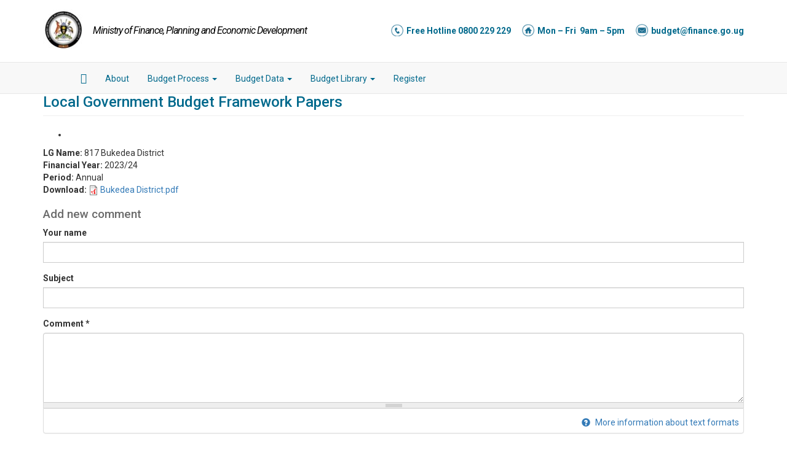

--- FILE ---
content_type: text/html; charset=utf-8
request_url: https://www.budget.finance.go.ug/content/local-government-budget-framework-papers-1301
body_size: 5936
content:
<!DOCTYPE html>
<html lang="en" dir="ltr" prefix="content: http://purl.org/rss/1.0/modules/content/ dc: http://purl.org/dc/terms/ foaf: http://xmlns.com/foaf/0.1/ og: http://ogp.me/ns# rdfs: http://www.w3.org/2000/01/rdf-schema# sioc: http://rdfs.org/sioc/ns# sioct: http://rdfs.org/sioc/types# skos: http://www.w3.org/2004/02/skos/core# xsd: http://www.w3.org/2001/XMLSchema#">
<head>
  <link rel="profile" href="http://www.w3.org/1999/xhtml/vocab"/>
  <meta name="viewport" content="width=device-width, initial-scale=1.0">
  <meta http-equiv="Content-Type" content="text/html; charset=utf-8"/>
<meta name="Generator" content="Drupal 7 (http://drupal.org)"/>
<link rel="canonical" href="/content/local-government-budget-framework-papers-1301"/>
<link rel="shortlink" href="/node/25606"/>
<link rel="shortcut icon" href="https://budget.finance.go.ug/sites/default/files/LOGO_small3_0_1.jpg" type="image/jpeg"/>
  <title>Local Government  Budget Framework Papers | Ministry of Finance, Planning and Economic Development</title>
  <link rel="stylesheet" href="https://budget.finance.go.ug/modules/system/system.base.css?t8ljyb"/>
<link rel="stylesheet" href="https://budget.finance.go.ug/modules/field/theme/field.css?t8ljyb"/><link rel="stylesheet" href="https://budget.finance.go.ug/modules/node/node.css?t8ljyb"/><link rel="stylesheet" href="https://budget.finance.go.ug/sites/all/modules/tableau_public/tableau_public.css?t8ljyb"/><link rel="stylesheet" href="https://budget.finance.go.ug/sites/all/modules/views/css/views.css?t8ljyb"/>
<link rel="stylesheet" href="https://budget.finance.go.ug/sites/all/modules/ctools/css/ctools.css?t8ljyb"/><link rel="stylesheet" href="https://budget.finance.go.ug/sites/all/modules/panels/css/panels.css?t8ljyb"/><link rel="stylesheet" href="https://budget.finance.go.ug/sites/all/modules/responsive_menus/styles/responsive_menus_simple/css/responsive_menus_simple.css?t8ljyb"/><link rel="stylesheet" href="https://budget.finance.go.ug/sites/all/modules/term_reference_tree/term_reference_tree.css?t8ljyb"/><link rel="stylesheet" href="https://budget.finance.go.ug/sites/default/files/honeypot/honeypot.css?t8ljyb"/><link rel="stylesheet" href="https://budget.finance.go.ug/sites/all/libraries/fontawesome/css/font-awesome.css?t8ljyb"/>
<link type="text/css" rel="stylesheet" href="https://cdn.jsdelivr.net/npm/bootstrap@3.3.5/dist/css/bootstrap.css" media="all"/>
<link type="text/css" rel="stylesheet" href="https://cdn.jsdelivr.net/npm/@unicorn-fail/drupal-bootstrap-styles@0.0.2/dist/3.3.1/7.x-3.x/drupal-bootstrap.css" media="all"/>
<link rel="stylesheet" href="https://budget.finance.go.ug/sites/all/themes/budget_library/css/style.css?t8ljyb"/>
<link rel="stylesheet" href="https://budget.finance.go.ug/sites/default/files/css_injector/css_injector_18.css?t8ljyb"/><link rel="stylesheet" href="https://budget.finance.go.ug/sites/default/files/css_injector/css_injector_23.css?t8ljyb"/><link rel="stylesheet" href="https://budget.finance.go.ug/sites/default/files/css_injector/css_injector_24.css?t8ljyb"/>
  <!-- HTML5 element support for IE6-8 -->
  <!--[if lt IE 9]>
    <script src="https://cdn.jsdelivr.net/html5shiv/3.7.3/html5shiv-printshiv.min.js"></script>
  <![endif]-->
  <script src="https://budget.finance.go.ug/sites/all/modules/jquery_update/replace/jquery/2.2/jquery.min.js?v=2.2.4"></script>
<script src="https://budget.finance.go.ug/misc/jquery-extend-3.4.0.js?v=2.2.4"></script>
<script src="https://budget.finance.go.ug/misc/jquery-html-prefilter-3.5.0-backport.js?v=2.2.4"></script>
<script src="https://budget.finance.go.ug/misc/jquery.once.js?v=1.2"></script>
<script src="https://budget.finance.go.ug/misc/drupal.js?t8ljyb"></script>
<script src="https://budget.finance.go.ug/sites/all/modules/jquery_update/js/jquery_browser.js?v=0.0.1"></script>
<script src="https://budget.finance.go.ug/misc/form.js?v=7.94"></script>
<script src="https://budget.finance.go.ug/misc/ajax.js?v=7.94"></script>
<script src="https://budget.finance.go.ug/sites/all/modules/jquery_update/js/jquery_update.js?v=0.0.1"></script>
<script src="https://cdn.jsdelivr.net/npm/bootstrap@3.3.5/dist/js/bootstrap.js"></script>
<script src="https://budget.finance.go.ug/sites/all/modules/admin_menu/admin_devel/admin_devel.js?t8ljyb"></script>
<script src="http://localhost:8080/socket.io/socket.io.js"></script>
<script src="https://budget.finance.go.ug/sites/all/modules/nodejs/nodejs.js?t8ljyb"></script>
<script src="https://budget.finance.go.ug/sites/all/modules/nodejs/nodejs_ajax/nodejs_ajax.js?t8ljyb"></script>
<script src="https://budget.finance.go.ug/sites/all/themes/bootstrap/js/misc/_progress.js?v=7.94"></script>
<script src="https://budget.finance.go.ug/sites/all/modules/views_slideshow_ddblock/js/formoptions.js?t8ljyb"></script>
<script src="https://budget.finance.go.ug/sites/all/modules/captcha/captcha.js?t8ljyb"></script>
<script src="https://budget.finance.go.ug/sites/all/modules/responsive_menus/styles/responsive_menus_simple/js/responsive_menus_simple.js?t8ljyb"></script>
<script src="https://budget.finance.go.ug/sites/all/modules/google_analytics/googleanalytics.js?t8ljyb"></script>
<script src="https://www.googletagmanager.com/gtag/js?id=UA-51444594-1"></script>
<script>window.dataLayer=window.dataLayer||[];function gtag(){dataLayer.push(arguments)};gtag("js",new Date());gtag("set","developer_id.dMDhkMT",true);gtag("config","UA-51444594-1",{"groups":"default","anonymize_ip":true});</script>
<script src="https://budget.finance.go.ug/misc/textarea.js?v=7.94"></script>
<script src="https://budget.finance.go.ug/modules/filter/filter.js?t8ljyb"></script>
<script src="https://budget.finance.go.ug/sites/all/themes/budget_library/js/eModal.min.js?t8ljyb"></script>
<script src="https://budget.finance.go.ug/sites/all/themes/bootstrap/js/modules/filter/filter.js?t8ljyb"></script>
<script src="https://budget.finance.go.ug/sites/all/themes/bootstrap/js/misc/ajax.js?t8ljyb"></script>
<script>jQuery.extend(Drupal.settings,{"basePath":"\/","pathPrefix":"","setHasJsCookie":0,"ajaxPageState":{"theme":"cdn","theme_token":"60yFso5F8q4LZwIX4cCVC3owguwVqh3uTHIVqcK2wns","jquery_version":"2.1","jquery_version_token":"AdHVBOSPaYykLYbdcfeWG6dETsYRhcMQjgQGt9jhh10","js":{"sites\/all\/themes\/bootstrap\/js\/bootstrap.js":1,"sites\/all\/modules\/jquery_update\/replace\/jquery\/2.2\/jquery.min.js":1,"misc\/jquery-extend-3.4.0.js":1,"misc\/jquery-html-prefilter-3.5.0-backport.js":1,"misc\/jquery.once.js":1,"misc\/drupal.js":1,"sites\/all\/modules\/jquery_update\/js\/jquery_browser.js":1,"misc\/form.js":1,"misc\/ajax.js":1,"sites\/all\/modules\/jquery_update\/js\/jquery_update.js":1,"https:\/\/cdn.jsdelivr.net\/npm\/bootstrap@3.3.5\/dist\/js\/bootstrap.js":1,"sites\/all\/modules\/admin_menu\/admin_devel\/admin_devel.js":1,"http:\/\/localhost:8080\/socket.io\/socket.io.js":1,"sites\/all\/modules\/nodejs\/nodejs.js":1,"sites\/all\/modules\/nodejs\/nodejs_ajax\/nodejs_ajax.js":1,"sites\/all\/themes\/bootstrap\/js\/misc\/_progress.js":1,"sites\/all\/modules\/views_slideshow_ddblock\/js\/formoptions.js":1,"sites\/all\/modules\/captcha\/captcha.js":1,"sites\/all\/modules\/responsive_menus\/styles\/responsive_menus_simple\/js\/responsive_menus_simple.js":1,"sites\/all\/modules\/google_analytics\/googleanalytics.js":1,"https:\/\/www.googletagmanager.com\/gtag\/js?id=UA-51444594-1":1,"0":1,"misc\/textarea.js":1,"modules\/filter\/filter.js":1,"sites\/all\/themes\/budget_library\/js\/eModal.min.js":1,"sites\/all\/themes\/bootstrap\/js\/modules\/filter\/filter.js":1,"sites\/all\/themes\/bootstrap\/js\/misc\/ajax.js":1},"css":{"modules\/system\/system.base.css":1,"modules\/field\/theme\/field.css":1,"modules\/node\/node.css":1,"sites\/all\/modules\/tableau_public\/tableau_public.css":1,"sites\/all\/modules\/views\/css\/views.css":1,"sites\/all\/modules\/ctools\/css\/ctools.css":1,"sites\/all\/modules\/panels\/css\/panels.css":1,"sites\/all\/modules\/responsive_menus\/styles\/responsive_menus_simple\/css\/responsive_menus_simple.css":1,"sites\/all\/modules\/term_reference_tree\/term_reference_tree.css":1,"public:\/\/honeypot\/honeypot.css":1,"sites\/all\/libraries\/fontawesome\/css\/font-awesome.css":1,"https:\/\/cdn.jsdelivr.net\/npm\/bootstrap@3.3.5\/dist\/css\/bootstrap.css":1,"https:\/\/cdn.jsdelivr.net\/npm\/@unicorn-fail\/drupal-bootstrap-styles@0.0.2\/dist\/3.3.1\/7.x-3.x\/drupal-bootstrap.css":1,"sites\/all\/themes\/budget_library\/css\/style.css":1,"public:\/\/css_injector\/css_injector_18.css":1,"public:\/\/css_injector\/css_injector_23.css":1,"public:\/\/css_injector\/css_injector_24.css":1}},"nodejs":{"nodejs":{"scheme":"http","secure":0,"host":"localhost","port":"8080"},"client":{"scheme":"http","secure":0,"host":"localhost","port":"8080"},"resource":"\/socket.io","authToken":"781427957f3bc884488bbb0ba3d91aed","websocketSwfLocation":"\/sites\/all\/modules\/nodejs\/socket_io\/socket.io\/support\/socket.io-client\/lib\/vendor\/web-socket-js\/WebSocketMain.swf","log_http_errors":true},"responsive_menus":[{"toggler_text":"\u2630 Menu","media_size":"768","media_unit":"px","absolute":"1","selectors":[],"responsive_menus_style":"responsive_menus_simple"}],"googleanalytics":{"account":["UA-51444594-1"],"trackOutbound":1,"trackMailto":1,"trackDownload":1,"trackDownloadExtensions":"7z|aac|arc|arj|asf|asx|avi|bin|csv|doc(x|m)?|dot(x|m)?|exe|flv|gif|gz|gzip|hqx|jar|jpe?g|js|mp(2|3|4|e?g)|mov(ie)?|msi|msp|pdf|phps|png|ppt(x|m)?|pot(x|m)?|pps(x|m)?|ppam|sld(x|m)?|thmx|qtm?|ra(m|r)?|sea|sit|tar|tgz|torrent|txt|wav|wma|wmv|wpd|xls(x|m|b)?|xlt(x|m)|xlam|xml|z|zip"},"tagmap":[],"wysiwyg":{"triggers":{"edit-comment-body-und-0-value":{"field":"edit-comment-body-und-0-value","resizable":1,"activeFormat":"plain_text"}}},"urlIsAjaxTrusted":{"\/comment\/reply\/25606":true},"js":{"tokens":[]},"bootstrap":{"anchorsFix":"0","anchorsSmoothScrolling":"0","formHasError":1,"popoverEnabled":1,"popoverOptions":{"animation":1,"html":0,"placement":"right","selector":"","trigger":"click","triggerAutoclose":1,"title":"","content":"","delay":0,"container":"body"},"tooltipEnabled":1,"tooltipOptions":{"animation":1,"html":0,"placement":"auto left","selector":"","trigger":"hover focus","delay":0,"container":"body"}}});</script>
</head>
<body class="html not-front not-logged-in no-sidebars page-node page-node- page-node-25606 node-type-indivisual-lg-budgets-and-perfor">
  <div id="skip-link">
    <a href="#main-content" class="element-invisible element-focusable">Skip to main content</a>
  </div>
    
<div class="logo-holder">

<header>
  	<div class="container">
              <a class="logo pull-left" href="/" title="Home">
          <img src="https://budget.finance.go.ug/sites/default/files/LOGO_small3_3.jpg" alt="Home"/>
        </a>
         
         <!--
        <div class="name-slogan">
        <span id="site-name">Uganda Budget Information</span> </br>
        <span id="slogan">Ministry of finance planning and economic development</span>
        </div>
        -->
        
      
              <a class="name navbar-brand" href="/" title="Home">Ministry of Finance, Planning and Economic Development</a>
      
      <div id="call-us-today">
<div class="hmail" id="hp" style=" font-weight:bold; color:#00698c !important; line-height: 1.5em; padding-top: 3px; padding-bottom: 2px;"><img class="hicon" src="https://budget.finance.go.ug/sites/default/files/free.png" style="padding-right: 8px; width: 25px; height: 25px;"/>Free Hotline 0800 229 229 <img class="hicon" src="https://budget.finance.go.ug/sites/default/files/hours.png" style="padding-right: 8px; width: 25px; height: 25px;"/>Mon – Fri  9am – 5pm <img class="hicon" src="https://budget.finance.go.ug/sites/default/files/mail.png" style="padding-right: 8px; width: 25px; height: 25px;"/><a href="mailto:budget@finance.go.ug" style="color:#00698c ">budget@finance.go.ug</a></div>
</div>
<p> </p>

              
          </div>
</div>
   

<!--<script src="http://ugtest.clearbudget.org/budget/sites/all/theme/budget_library/js/eModal.min.js"> </script>-->

</header>

<div class="menu-holder">

<header role="banner">

 <div class="container"> 
    
        <nav class="col-md-12 navbar navbar-default" role="navigation">

	        <!-- Insert code here -->
	        <div class="navbar-header">
	        	<button type="button" class="navbar-toggle" data-toggle="collapse" data-target=".navbar-collapse">
			        <span class="sr-only">Toggle navigation</span>
			        <span class="icon-bar"></span>
			        <span class="icon-bar"></span>
			        <span class="icon-bar"></span>
		        </button>
		        <a class="navbar-brand hidden-lg hidden-md hidden-sm visible-xs" href="/">Uganda Budget Information</a>
	        </div>

	        <div class="lib-nav collapse navbar-collapse" id="bs-example-navbar-collapse-1">
		    	<div class="container no-padding">

		          		            <ul class="menu nav navbar-nav"><li class="first leaf"><a href="http://budget.finance.go.ug/home" class="fa fa-home">Home</a></li>
<li class="leaf"><a href="https://budget.finance.go.ug/about">About</a></li>
<li class="expanded dropdown"><a href="#" class="dropdown-toggle nolink" data-toggle="dropdown" tabindex="0">Budget Process <span class="caret"></span></a><ul class="dropdown-menu"><li class="first leaf"><a href="/aboutwiab">The Budget Process</a></li>
<li class="last leaf"><a href="/abouttimeline">The Budget Timeline</a></li>
</ul></li>
<li class="expanded dropdown"><a href="/dashboard/" class="dropdown-toggle" data-toggle="dropdown">Budget Data <span class="caret"></span></a><ul class="dropdown-menu"><li class="first leaf"><a href="/dataportal">Excel Downloads</a></li>
<li class="leaf"><a href="/dashboard/">Budget Dashboard</a></li>
<li class="leaf"><a href="https://budget.finance.go.ug/Know_Your_LG_Allocation">LG Allocation Detail </a></li>
<li class="last leaf"><a href="/lgpas">Local Government Performance Results</a></li>
</ul></li>
<li class="expanded dropdown"><a href="/library/598" class="dropdown-toggle" data-toggle="dropdown">Budget Library <span class="caret"></span></a><ul class="dropdown-menu"><li class="first leaf"><a href="/admin_operations">All Documents</a></li>
<li class="leaf"><a href="/library/699">FY 2026-27</a></li>
<li class="leaf"><a href="/library/697">FY 2025-26</a></li>
<li class="leaf"><a href="/library/695">FY 2024-25</a></li>
<li class="leaf"><a href="/library/671">FY 2023-24</a></li>
<li class="leaf"><a href="/library/601">FY 2022-23</a></li>
<li class="leaf"><a href="/library/597">FY 2021-22</a></li>
<li class="leaf"><a href="/library/598">FY 2020-21</a></li>
<li class="leaf"><a href="/library/544">FY 2019-20</a></li>
<li class="leaf"><a href="/library/543">FY 2018-19</a></li>
<li class="leaf"><a href="/library/542">FY 2017-18</a></li>
<li class="leaf"><a href="/library/509">FY 2016-17</a></li>
<li class="leaf"><a href="/library/503">FY 2015-16</a></li>
<li class="leaf"><a href="/library/501">FY 2014-15</a></li>
<li class="leaf"><a href="/library/323">FY 2013-14</a></li>
<li class="leaf"><a href="/library/27">FY 2012-13</a></li>
<li class="leaf"><a href="/library/26">FY 2011-12</a></li>
<li class="leaf"><a href="/library/25">FY 2010-11</a></li>
<li class="leaf"><a href="/library/24">FY 2009-10</a></li>
<li class="last leaf"><a href="/all-documents">All Documents</a></li>
</ul></li>
<li class="last leaf"><a href="/user">Register</a></li>
</ul>		          		          		          
		        </div>
		    </div>
        </nav>
      </div>
      </div>  

</header>

</div>

<div class="main-container container">

  <header role="banner" id="page-header">
    
      </header> <!-- /#page-header -->

  <div class="row">

    
    <section class="col-sm-12">
                  <a id="main-content"></a>
                    <h1 class="page-header">Local Government  Budget Framework Papers</h1>
                                                          <div class="region region-content">
    <section id="block-system-main" class="block block-system clearfix">

      
  <article id="node-25606" class="node node-indivisual-lg-budgets-and-perfor odd clearfix" about="/content/local-government-budget-framework-papers-1301" typeof="sioc:Item foaf:Document">
    <header>
            <span property="dc:title" content="Local Government  Budget Framework Papers" class="rdf-meta element-hidden"></span><span property="sioc:num_replies" content="0" datatype="xsd:integer" class="rdf-meta element-hidden"></span>      </header>
    <div class="field field-name-field-document-type field-type-taxonomy-term-reference field-label-hidden"><div class="field-items"><div class="field-item even"><div class='term-tree-list'><ul class="term"><li class='selected'>	</li></ul></div></div></div></div><div class="field field-name-field-lg-namrtree field-type-taxonomy-term-reference field-label-inline clearfix"><div class="field-label">LG Name:&nbsp;</div><div class="field-items"><div class="field-item even">817 Bukedea District</div></div></div><div class="field field-name-field-financial-year123 field-type-taxonomy-term-reference field-label-inline clearfix"><div class="field-label">Financial Year:&nbsp;</div><div class="field-items"><div class="field-item even">2023/24</div></div></div><div class="field field-name-field-periodewq field-type-taxonomy-term-reference field-label-inline clearfix"><div class="field-label">Period:&nbsp;</div><div class="field-items"><div class="field-item even">Annual</div></div></div><div class="field field-name-field-filenasdsme field-type-file field-label-inline clearfix"><div class="field-label">Download:&nbsp;</div><div class="field-items"><div class="field-item even"><span class="file"><img class="file-icon" alt="PDF icon" title="application/pdf" src="[data-uri]"/> <a href="https://budget.finance.go.ug/sites/default/files/Indivisual%20LG%20Budgets/Bukedea%20District_3.pdf" type="application/pdf; length=278092">Bukedea District.pdf</a></span></div></div></div>    <div id="comments" class="comment-wrapper">
  
  
      <h2 class="title comment-form">Add new comment</h2>
    <form class="comment-form" action="/comment/reply/25606" method="post" id="comment-form" accept-charset="UTF-8"><div><div class="form-item form-item-name form-type-textfield form-group"> <label class="control-label" for="edit-name">Your name</label>
<input class="form-control form-text" type="text" id="edit-name" name="name" value="" size="30" maxlength="60"/></div><div class="form-item form-item-subject form-type-textfield form-group"> <label class="control-label" for="edit-subject">Subject</label>
<input class="form-control form-text" type="text" id="edit-subject" name="subject" value="" size="60" maxlength="64"/></div><div class="field-type-text-long field-name-comment-body field-widget-text-textarea form-wrapper form-group" id="edit-comment-body"><div id="comment-body-add-more-wrapper"><div class="text-format-wrapper"><div class="form-item form-item-comment-body-und-0-value form-type-textarea form-group"> <label class="control-label" for="edit-comment-body-und-0-value">Comment <span class="form-required" title="This field is required.">*</span></label>
<div class="form-textarea-wrapper resizable"><textarea class="text-full wysiwyg form-control form-textarea required" id="edit-comment-body-und-0-value" name="comment_body[und][0][value]" cols="60" rows="5"></textarea></div></div><fieldset class="filter-wrapper form-inline panel panel-default form-wrapper" id="edit-comment-body-und-0-format">
    <div class="panel-body" id="edit-comment-body-und-0-format-body">
        <div class="filter-help form-wrapper form-group" id="edit-comment-body-und-0-format-help"><a href="/filter/tips" target="_blank" title="Opens in new window" data-toggle="tooltip"><span class="icon glyphicon glyphicon-question-sign" aria-hidden="true"></span>
More information about text formats</a></div>  </div>
</fieldset>
</div>
</div></div><input type="hidden" name="form_build_id" value="form-ZoMu57oOxlqoqNoiVhXUwnd7n9Q3hW2ylhK_A3TL49M"/>
<input type="hidden" name="form_id" value="comment_node_indivisual_lg_budgets_and_perfor_form"/>
<fieldset class="captcha panel panel-default form-wrapper" id="bootstrap-panel">
          <legend class="panel-heading">
      <span class="panel-title fieldset-legend">CAPTCHA</span>
    </legend>
        <div class="panel-body" id="bootstrap-panel-body">
    <div class="help-block">This question is for testing whether or not you are a human visitor and to prevent automated spam submissions.</div>    <input type="hidden" name="captcha_sid" value="2759618"/>
<input type="hidden" name="captcha_token" value="5c78d4b086f8bde1559e73c755c880e5"/>
<div class="form-item form-item-captcha-response form-type-textfield form-group"> <label class="control-label" for="edit-captcha-response">Math question <span class="form-required" title="This field is required.">*</span></label>
2 + 1 = <input class="form-control form-text required" title="Solve this simple math problem and enter the result. E.g. for 1+3, enter 4." data-toggle="tooltip" type="text" id="edit-captcha-response" name="captcha_response" value="" size="4" maxlength="2"/></div>  </div>
</fieldset>
<div class="form-actions form-wrapper form-group" id="edit-actions"><button type="submit" id="edit-submit" name="op" value="Save" class="btn btn-success form-submit icon-before"><span class="icon glyphicon glyphicon-ok" aria-hidden="true"></span>
 Save</button>
<button type="submit" id="edit-preview" name="op" value="Preview" class="btn btn-default form-submit">Preview</button>
</div><div class="link-textfield"><div class="form-item form-item-link form-type-textfield form-group"> <label class="control-label" for="edit-link">Leave this field blank</label>
<input autocomplete="off" class="form-control form-text" type="text" id="edit-link" name="link" value="" size="20" maxlength="128"/></div></div></div></form>  </div>
</article>

</section>
  </div>
    </section>

    
  </div>
</div>


<script src="https://ajax.googleapis.com/ajax/libs/jquery/3.1.0/jquery.min.js"></script>
<script>$(document).ready(function(){$('.navbar-toggle').on('click',function(){if($('.lib-nav').hasClass('in')){$('.lib-nav').css("display","none");}else{$('.lib-nav').css("display","inline");}})
$('#quick-search-form').on('submit',function(e){e.preventDefault();var query=$('#search-query',this).val();var type=query.split('-')[0];if(type=='C'){var url='http://http://ugtest.clearbudget.org/NewHomePage/pages/cga-view-comments.php?quick-search-uno='+query;}else{var url='http://http://ugtest.clearbudget.org/NewHomePage/pages/view-comments.php?quick-search-uno='+query;}var options={url:url,title:'Search Results',size:eModal.size.lg,subtitle:'Results from your search query',};eModal.setEModalOptions({loadingHtml:'<div class="text-center"><span class="fa fa-circle-o-notch fa-spin fa-3x text-primary"></span><br /><span class="h4">Loading</span></div>'});eModal.ajax(options);});})</script>
  <script src="https://budget.finance.go.ug/sites/all/themes/bootstrap/js/bootstrap.js?t8ljyb"></script>
</body>
</html>


--- FILE ---
content_type: text/css
request_url: https://budget.finance.go.ug/sites/all/modules/term_reference_tree/term_reference_tree.css?t8ljyb
body_size: 149
content:
.item-list .field-widget-term-reference-tree ul,
.block .field-widget-term-reference-tree ul,
.field-widget-term-reference-tree ul
{
  list-style-type: none;
  margin-top: 0;
  margin-bottom: 0;
  margin-left: 0;
}

.item-list .field-widget-term-reference-tree ul ul,
.block .field-widget-term-reference-tree ul ul,
.field-widget-term-reference-tree ul ul
{
  margin-left: 1.5em;
}

.item-list .field-widget-term-reference-tree ul .form-item,
.block .field-widget-term-reference-tree ul .form-item,
.field-widget-term-reference-tree ul .form-item {
  margin: 0;
  padding: 0;
}

.term-reference-tree-button,
.no-term-reference-tree-button {
  width: 16px;
  height: 16px;
  display: inline-block;
  *display: inline;
  zoom: 1;
  vertical-align: middle;
  margin-right: 4px;
}

.term-reference-tree-button {
  background-image: url('images/bullet_toggle_minus.png');
}

.no-term-reference-tree-button {
  background-color: #ddd;
}

.term-reference-tree-button.term-reference-tree-collapsed {
  background-image: url('images/bullet_toggle_plus.png');
}

.field-widget-term-reference-tree .form-item {
  display: inline-block;
  *display: inline;
  zoom: 1;
}

.field-widget-term-reference-tree .disabled {
  opacity: .5;
}

.field-widget-term-reference-tree .parent-term {
  display: inline-block;
  *display: inline;
  zoom: 1;
  font-weight: bold;
}

.form-type-checkbox-tree .error {
  background-image: none;
  border: 2px solid red;
  padding: 3px;
}

.region-content ul.term-reference-tree-level,
.term-reference-tree-level
{
  padding: 0;
}

/*
 * Styles for track list of selected options.
 */

.term-reference-tree-track-list li {
  list-style-type: none;
  list-style-image: none;
  margin-left: 10px;
  padding-left: 20px;
  min-height: 16px;
  cursor: pointer;
}

.term-reference-tree-track-list li.track-item:hover {
  color: red;
  background-image: url("images/bullet_delete.png");
  background-repeat: no-repeat;
  background-position: middle left;
}

.term-reference-tree-track-list li.term_ref_tree_nothing_message {
  list-style-type: none;
  list-style-image: none;
  font-style: italic;
  cursor: default;
}

.term-reference-track-list-container {
  padding: 5px;
}

.term-reference-track-list-label {
  font-weight: bold;
}

/*
 * Styles for display element
 */

.term-tree-list .selected {
  font-weight: bold;
}

.term-tree-list .unselected {
  font-weight: normal;
}

.term-tree-list ul {
  margin-top: 0;
}

.field-type-taxonomy-term-reference ul.links .term-tree-list ul.term li {
  float: none;
}


--- FILE ---
content_type: application/javascript
request_url: https://budget.finance.go.ug/sites/all/modules/nodejs/nodejs_ajax/nodejs_ajax.js?t8ljyb
body_size: -221
content:

(function ($) {

  var element_settings = {};
  element_settings.event = 'fake_event';
  element_settings.url = '';

  var element = $('');
  Drupal.nodejs_ajax = new Drupal.ajax('nodejs_ajax', element, element_settings);

  Drupal.Nodejs.callbacks.nodejsNodeAjaxBroadcast = {
    callback: function (message) {
      switch (message.channel) {
        case 'nodejs_ajax_broadcast':
          Drupal.nodejs_ajax.runCommands(message);
          break;
      }
    }
  };

  Drupal.Nodejs.callbacks.nodejsNodeAjax = {
    callback: function (message) {
      Drupal.nodejs_ajax.runCommands(message);
    }
  };

  Drupal.nodejs_ajax.runCommands = function(message) {
    var response = message.commands;
    for (var i in response) {
      if (response[i]['command'] && Drupal.nodejs_ajax.commands[response[i]['command']]) {
        Drupal.nodejs_ajax.commands[response[i]['command']](Drupal.nodejs_ajax, response[i], 200);
      }
    }
  }

})(jQuery);



--- FILE ---
content_type: application/javascript
request_url: https://budget.finance.go.ug/sites/all/themes/budget_library/js/eModal.min.js?t8ljyb
body_size: 3680
content:
//﻿(function(n){n(["jquery"],function(n,t){function ot(n){i.modal(nt).find(".modal-content").append(n)}function e(){var t,r;try{r=require("Q")}catch(u){r=window.Q}return r?t=r.defer():(t=n.Deferred(),t.promise=t.promise()),t.promise.element=i,t}function rt(t){var e,o,s,i,u,r,h;if(t===!1)return f;if(e=n(c).addClass("modal-footer").prop("id",et),t)for(o=0,s=t.length;o<s;o++){i=t[o];u=n("<button>").addClass("btn btn-"+(i.style||"primary"));for(r in i)if(i.hasOwnProperty(r))switch(r){case"close":i[r]&&u.attr("data-dismiss","modal").addClass("x");break;case b:h=i.click.bind(ut(!0).find(".modal-content"));u.click(h);break;case"text":u.html(i[r]);break;default:u.attr(r,i[r])}e.append(u)}else e.append('<button class="x btn btn-primary" data-dismiss=modal type=button>Close<\/button>');return e}function st(t){var i,u=t.loading?r.loadingHtml:t.message||t;return u.on||u.onclick?(i=t.clone===!0?n(u).clone():n(u),i.addClass(t.useBin&&!t.loading?w:it)):i=n(c).attr("style","position:relative;word-wrap:break-word;").addClass(p).html(u),t.css&&t.css!==i.css&&i.css(t.css),i}function ut(t){function r(){return n('<div class="modal fade" tabindex="-1"><style>.modal-xl{width:96%;}<\/style><div class=modal-dialog><div class=modal-content> <div class=modal-header><button type=button class="x close" data-dismiss=modal><span aria-hidden=true>&times;<\/span><span class=sr-only>Close<\/span><\/button><h4 class=modal-title><\/h4><\/div><\/div><\/div><\/div>').on("hidden.bs.modal",ft).on(b,"button.x",function(t){var r=n(t.currentTarget);if(r.prop("type")!==l)return i.modal(a);try{if(r.closest("form")[0].checkValidity())return s()}catch(u){return s()}return i})}return(i||(n("#"+h).length||n("body").append(n(c).prop("id",h).hide()),i=r()),t&&i)?i:i.on(v,function(){n(this).find(k).first().focus()})}function ft(){if(i){var n=i.find("."+w).removeClass(w).appendTo("#"+h);i.off(y).off(v).find(".modal-content > div:not(:first-child)").remove();(!r.allowContentRecycle||g.clone)&&n.remove()}}function ht(t,i){if(!t)throw new Error("Invalid parameters!");ft();g=t;var u=ut();u.find(".modal-dialog").removeClass("modal-sm modal-lg modal-xl").addClass(t.size?"modal-"+t.size:r.size);u.find(".modal-title").html((t.title||i||r.title)+" ").append(n("<small>").html(t.subtitle||f));u.on(y,t.onHide)}function ct(t,u){function h(n){return i.find("."+p).html(n),s.resolve(i)}function c(n){var t='<div class="alert alert-danger"><strong>XHR Fail: <\/strong>URL [ '+f.url+"] load fail.<\/div>";return i.find("."+p).html(t),s.reject(n)}var s=e(),f={async:!0,deferred:s,loading:!0,title:t.title||u||r.title,url:t.url||t};return t.url&&n.extend(f,t),n.ajax({url:f.url,dataType:"text"}).success(h).fail(c),o(f,u)}function o(t,r){ht(t,r);var u=t.deferred||e(),f=n(c).append(st(t),rt(t.buttons));if(ot(f),!t.async)i.on(v,u.resolve);return u.promise}function lt(t,i){function h(t){s();var i=n(t.currentTarget).html();return u[i]?f.resolve():f.reject()}var f=e();return o({async:!0,buttons:[{close:!0,click:h,text:u[t.label]?u[t.label]:u[r.confirmLabel],style:d},{close:!0,click:h,text:u[t.label]?t.label:r.confirmLabel}],deferred:f,message:t.message||t,onHide:h,size:t.size,title:t.title||i})}function at(t,i){function h(){return n(this).parent().find("div."+it).fadeOut(function(){n(this).remove()}),u.resolve()}var u=e(),f='<div class=modal-body style="position: absolute;width: 100%;background-color: rgba(255,255,255,0.8);height: 100%;">%1%<\/div><iframe class="embed-responsive-item" frameborder=0 src="%0%" style="width:100%;height:75vh;display:block;"/>'.replace("%0%",t.message||t.url||t).replace("%1%",r.loadingHtml),s=n(f).load(h);return o({async:!0,buttons:t.buttons||!1,deferred:u,message:s,size:t.size||tt.xl,title:t.title||i})}function vt(){return n("#"+h+" > *").remove()}function yt(t,h){function b(n){var t=i.find(k).val();return s(),n.type!==l?y.reject(t):y.resolve(t),!1}var y=e(),c={deferred:y},a,v,p,w;if(typeof t=="object"?n.extend(c,t):(c.message=t,c.title=h),c.async=!0,c.buttons)for(v=0,p=c.buttons.length;v<p;v++)a=c.buttons[v],a.style=(a.style||"default")+" pull-left",a.type=a.type||"button";return w=rt([{close:!0,type:"reset",text:u.OK,style:d},{close:!1,type:l,text:r.confirmLabel}].concat(c.buttons||[])),c.buttons=!1,c.onHide=b,c.message=n('<form role=form style="margin-bottom:0;"><div class=modal-body><label for=prompt-input class=control-label>'+(c.message||f)+'<\/label><input type=text class=form-control required autocomplete="on" value="'+(c.value||f)+(c.pattern?'" pattern="'+c.pattern:f)+'"><\/div><\/form>').append(w).on(l,b),o(c)}function pt(t){return n.extend(r,t)}function wt(t){return i&&i.remove(),n.extend(nt,t)}function s(){return i&&i.off(y).modal(a),i}var i,h="recycle-bin",c="<div>",f="",b="click",a="hide",v="shown.bs.modal",l="submit",et="eFooter",y=a+".bs.modal",k="input",d="danger",u={OK:"Cancel",True:"False",Yes:"No"},g={},p="modal-body",nt={},w="modal-rec",tt={sm:"sm",lg:"lg",xl:"xl"},it="modal-tmp",r={allowContentRecycle:!0,confirmLabel:Object.keys(u)[0],labels:u,loadingHtml:'<h5>Loading...<\/h5><div class=progress><div class="progress-bar progress-bar-striped active" style="width: 100%"><\/div><\/div>',size:f,title:"Attention"};return t.ajax=ct,t.alert=o,t.close=s,t.confirm=lt,t.emptyBin=vt,t.iframe=at,t.prompt=yt,t.setEModalOptions=pt,t.setModalOptions=wt,t.size=tt,t.version="1.2.6",t})})(typeof define=="function"&&define.amd?define:function(n,t){this.eModal=typeof module!="undefined"&&module.exports?t(require(n[0]),module.exports):t(window.$,{})});
//# sourceMappingURL=eModal.min.js.map

(function (n) {
    n(["jquery"], function (n, t) {
        function ot(n) {
            i.modal(nt).find(".modal-content").append(n)
        }

        function e() {
            var t, r;
            try {
                r = require("Q")
            } catch (u) {
                r = window.Q
            }
            return r ? t = r.defer() : (t = n.Deferred(), t.promise = t.promise()), t.promise.element = i, t
        }

        function rt(t) {
            var e, o, s, i, u, r, h;
            if (t === !1) return f;
            if (e = n(c).addClass("modal-footer").prop("id", et), t)
                for (o = 0, s = t.length; o < s; o++) {
                    i = t[o];
                    u = n("<button>").addClass("btn btn-" + (i.style || "primary"));
                    for (r in i)
                        if (i.hasOwnProperty(r)) switch (r) {
                            case "close":
                                i[r] && u.attr("data-dismiss", "modal").addClass("x");
                                break;
                            case b:
                                h = i.click.bind(ut(!0).find(".modal-content"));
                                u.click(h);
                                break;
                            case "text":
                                u.html(i[r]);
                                break;
                            default:
                                u.attr(r, i[r])
                        }
                    e.append(u)
                } else e.append('<button class="x btn btn-primary" data-dismiss=modal type=button>Close<\/button>');
            return e
        }

        function st(t) {
            var i, u = t.loading ? r.loadingHtml : t.message || t;
            return u.on || u.onclick ? (i = t.clone === !0 ? n(u).clone() : n(u), i.addClass(t.useBin && !t.loading ? w : it)) : i = n(c).attr("style", "position:relative;word-wrap:break-word;").addClass(p).html(u), t.css && t.css !== i.css && i.css(t.css), i
        }

        function ut(t) {
            function r() {
                return n('<div class="modal fade" tabindex="-1"><style>.modal-xl{width:96%;}<\/style><div class=modal-dialog><div class=modal-content> <div class=modal-header><button type=button class="x close" data-dismiss=modal><span aria-hidden=true>&times;<\/span><span class=sr-only>Close<\/span><\/button><h4 class=modal-title><\/h4><\/div><\/div><\/div><\/div>').on("hidden.bs.modal", ft).on(b, "button.x", function (t) {
                    var r = n(t.currentTarget);
                    if (r.prop("type") !== l) return i.modal(a);
                    try {
                        if (r.closest("form")[0].checkValidity()) return s()
                    } catch (u) {
                        return s()
                    }
                    return i
                })
            }
            return (i || (n("#" + h).length || n("body").append(n(c).prop("id", h).hide()), i = r()), t && i) ? i : i.on(v, function () {
                n(this).find(k).first().focus()
            })
        }

        function ft() {
            if (i) {
                var n = i.find("." + w).removeClass(w).appendTo("#" + h);
                i.off(y).off(v).find(".modal-content > div:not(:first-child)").remove();
                (!r.allowContentRecycle || g.clone) && n.remove()
            }
        }

        function ht(t, i) {
            if (!t) throw new Error("Invalid parameters!");
            ft();
            g = t;
            var u = ut();
            u.find(".modal-dialog").removeClass("modal-sm modal-lg modal-xl").addClass(t.size ? "modal-" + t.size : r.size);
            u.find(".modal-title").html((t.title || i || r.title) + " ").append(n("<small>").html(t.subtitle || f));
            u.on(y, t.onHide)
        }

        function ct(t, u) {
            function h(n) {
                return i.find("." + p).html(n), s.resolve(i)
            }

            function c(n) {
                var t = '<div class="alert alert-danger"><strong>XHR Fail: <\/strong>URL [ ' + f.url + "] load fail.<\/div>";
                return i.find("." + p).html(t), s.reject(n)
            }
            var s = e(),
                f = {
                    async: !0,
                    deferred: s,
                    loading: !0,
                    title: t.title || u || r.title,
                    url: t.url || t
                };
            return t.url && n.extend(f, t), n.ajax({
                url: f.url,
                dataType: "text"
            }).success(h).fail(c), o(f, u)
        }

        function o(t, r) {
            ht(t, r);
            var u = t.deferred || e(),
                f = n(c).append(st(t), rt(t.buttons));
            if (ot(f), !t.async) i.on(v, u.resolve);
            return u.promise
        }

        function lt(t, i) {
            function h(t) {
                s();
                var i = n(t.currentTarget).html();
                return u[i] ? f.resolve() : f.reject()
            }
            var f = e();
            return o({
                async: !0,
                buttons: [{
                    close: !0,
                    click: h,
                    text: u[t.label] ? u[t.label] : u[r.confirmLabel],
                    style: d
                }, {
                    close: !0,
                    click: h,
                    text: u[t.label] ? t.label : r.confirmLabel
                }],
                deferred: f,
                message: t.message || t,
                onHide: h,
                size: t.size,
                title: t.title || i
            })
        }

        function at(t, i) {
            function h() {
                return n(this).parent().find("div." + it).fadeOut(function () {
                    n(this).remove()
                }), u.resolve()
            }
            var u = e(),
                f = '<div class=modal-body style="position: absolute;width: 100%;background-color: rgba(255,255,255,0.8);height: 100%;">%1%<\/div><iframe class="embed-responsive-item" frameborder=0 src="%0%" style="width:100%;height:75vh;display:block;"/>'.replace("%0%", t.message || t.url || t).replace("%1%", r.loadingHtml),
                s = n(f).load(h);
            return o({
                async: !0,
                buttons: t.buttons || !1,
                deferred: u,
                message: s,
                size: t.size || tt.xl,
                title: t.title || i
            })
        }

        function vt() {
            return n("#" + h + " > *").remove()
        }

        function yt(t, h) {
            function b(n) {
                var t = i.find(k).val();
                return s(), n.type !== l ? y.reject(t) : y.resolve(t), !1
            }
            var y = e(),
                c = {
                    deferred: y
                },
                a, v, p, w;
            if (typeof t == "object" ? n.extend(c, t) : (c.message = t, c.title = h), c.async = !0, c.buttons)
                for (v = 0, p = c.buttons.length; v < p; v++) a = c.buttons[v], a.style = (a.style || "default") + " pull-left", a.type = a.type || "button";
            return w = rt([{
                close: !0,
                type: "reset",
                text: u.OK,
                style: d
            }, {
                close: !1,
                type: l,
                text: r.confirmLabel
            }].concat(c.buttons || [])), c.buttons = !1, c.onHide = b, c.message = n('<form role=form style="margin-bottom:0;"><div class=modal-body><label for=prompt-input class=control-label>' + (c.message || f) + '<\/label><input type=text class=form-control required autocomplete="on" value="' + (c.value || f) + (c.pattern ? '" pattern="' + c.pattern : f) + '"><\/div><\/form>').append(w).on(l, b), o(c)
        }

        function pt(t) {
            return n.extend(r, t)
        }

        function wt(t) {
            return i && i.remove(), n.extend(nt, t)
        }

        function s() {
            return i && i.off(y).modal(a), i
        }
        var i, h = "recycle-bin",
            c = "<div>",
            f = "",
            b = "click",
            a = "hide",
            v = "shown.bs.modal",
            l = "submit",
            et = "eFooter",
            y = a + ".bs.modal",
            k = "input",
            d = "danger",
            u = {
                OK: "Cancel",
                True: "False",
                Yes: "No"
            },
            g = {},
            p = "modal-body",
            nt = {},
            w = "modal-rec",
            tt = {
                sm: "sm",
                lg: "lg",
                xl: "xl"
            },
            it = "modal-tmp",
            r = {
                allowContentRecycle: !0,
                confirmLabel: Object.keys(u)[0],
                labels: u,
                loadingHtml: '<h5>Loading...<\/h5><div class=progress><div class="progress-bar progress-bar-striped active" style="width: 100%"><\/div><\/div>',
                size: f,
                title: "Attention"
            };
        return t.ajax = ct, t.alert = o, t.close = s, t.confirm = lt, t.emptyBin = vt, t.iframe = at, t.prompt = yt, t.setEModalOptions = pt, t.setModalOptions = wt, t.size = tt, t.version = "1.2.6", t
    })
})(typeof define == "function" && define.amd ? define : function (n, t) {
    this.eModal = typeof module != "undefined" && module.exports ? t(require(n[0]), module.exports) : t(window.$, {})
});
//# sourceMappingURL=eModal.min.js.map
